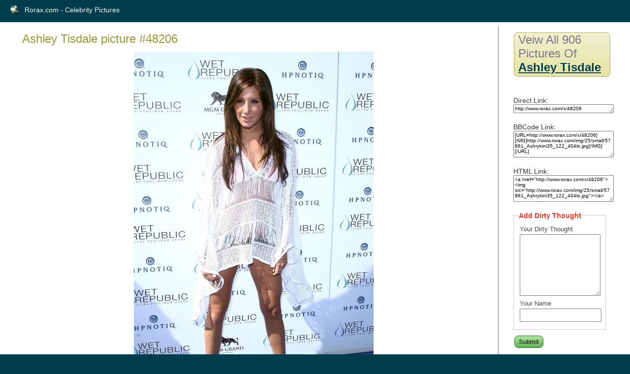

--- FILE ---
content_type: text/html; charset=UTF-8
request_url: https://www.rorax.com/x/48206
body_size: 3020
content:
<!DOCTYPE html PUBLIC "-//W3C//DTD XHTML 1.0 Transitional//EN" "http://www.w3.org/TR/xhtml1/DTD/xhtml1-transitional.dtd">
<html xmlns="http://www.w3.org/1999/xhtml">
<head>
	<meta http-equiv="Content-Type" content="text/html; charset=utf-8" />	<title>Ashley Tisdale picture #48206</title>
	<meta name="ROBOTS" content="NOINDEX, FOLLOW">
	<meta property="og:title" content="Ashley Tisdale picture #48206"/>
	<meta property="og:type" content="website"/>
	<meta property="og:url" content="http://www.rorax.com/x/48206"/>
	<meta property="og:image" content="http://www.rorax.com/img/25/large/57861_Ashrykini35_122_404lo.jpg"/>
	<meta property="og:site_name" content="Rorax.com - Celebrity Pictures"/>
        <meta property="fb:admins" content="100001168277403" />
        <meta name="google-site-verification" content="_xdpatEJOT6DzkLYA17Gj0EL99wD6xpWBe72zKEz2IY" />
	<link href="/favicon.ico" type="image/x-icon" rel="icon" /><link href="/favicon.ico" type="image/x-icon" rel="shortcut icon" />
	<link rel="stylesheet" type="text/css" href="/css/style.css" />
	<link rel="stylesheet" type="text/css" href="/css/scrollable-buttons.css" />
	<link rel="stylesheet" type="text/css" href="/css/scrollable-horizontal.css" />

<link rel="canonical" href="https://www.rorax.com/x/48206" />

	<script src="https://ajax.googleapis.com/ajax/libs/jquery/1.4.4/jquery.min.js"></script>
	<script src="/js/main.js"></script>
	<script src="/js/jquery.colorbox.js"></script>
	<script>
		$(document).ready(function(){
			//Examples of how to assign the ColorBox event to elements
$("a[rel='example1']").colorbox();


//Example of preserving a JavaScript event for inline calls.
$("#click").click(function(){
$('#click').css({"background-color":"#f00", "color":"#fff", "cursor":"inherit"}).text("Open this window again and this message will still be here.");
return false;
});
});
	</script>

</head>
<body>
	<div id="container">
		<div id="header" style="height: 25px">
			<div style="float: left;"><h1><a href="/">Rorax.com - Celebrity Pictures</a></h1></div>
		</div>
		<div id="content">

			
			<div class="pictures view">
<h3>Ashley Tisdale picture #48206</h3>
    <div style="text-align: center; margin: auto; margin-bottom: 20px; width: 900px;">

        <img  src="/img/25/large/57861_Ashrykini35_122_404lo.jpg" alt="57861_Ashrykini35_122_404lo.jpg">



    <form id="TitleViewForm" method="post" action="/x/48206" accept-charset="utf-8"><div style="display:none;"><input type="hidden" name="_method" value="POST" /></div>        <div style="float:left; font-size: 11px;color: brown;">Please help us and describe in few words what you see on this pic. Please finish the sentence - <b>Ashley Tisdale is </b><input name="data[Title][title]" type="text" class="none" style="padding: 2px; font-size: 12px; width: 170px;" id="TitleTitle" /><input Label="Submit" type="submit" value="Submit" /></form></div>



<script type="text/javascript" src="/js/jquery.tools.min.js"></script>
 <br clear="all" />
<!-- HTML structures -->


<!-- "previous page" action -->
<a class="prev browse left"></a>

<!-- root element for scrollable -->
<div class="scrollable">

   <!-- root element for the items -->
   <div class="items">
<div>
	<a href="/x/48205"><img src="/img/25/small/43394_ashley_tisdale_see_through_dress_black_thong_A5mNYOE.sized_122_124lo.jpg" alt="43394_ashley_tisdale_see_through_dress_black_thong_A5mNYOE.sized_122_124lo.jpg" /></a>
	<a href="/x/48206"><img src="/img/25/small/57861_Ashrykini35_122_404lo.jpg" alt="57861_Ashrykini35_122_404lo.jpg" /></a>
	<a href="/x/48207"><img src="/img/25/small/01186_t1_122_421lo.jpg" alt="01186_t1_122_421lo.jpg" /></a>
	<a href="/x/48208"><img src="/img/25/small/36649_AshleyTisdaleAliensintheAttic_SpecialFeatures_1_CMA_122_10lo.jpg" alt="36649_AshleyTisdaleAliensintheAttic_SpecialFeatures_1_CMA_122_10lo.jpg" /></a>
	<a href="/x/48209"><img src="/img/25/small/719080331_1_122_455lo.jpg" alt="719080331_1_122_455lo.jpg" /></a>
</div>

<div>
	<a href="/x/48210"><img src="/img/25/small/171913755_2_122_372lo.jpg" alt="171913755_2_122_372lo.jpg" /></a>
	<a href="/x/48211"><img src="/img/25/small/719179160_3_122_554lo.jpg" alt="719179160_3_122_554lo.jpg" /></a>
	<a href="/x/48212"><img src="/img/25/small/719220838_4_122_1003lo.jpg" alt="719220838_4_122_1003lo.jpg" /></a>
	<a href="/x/48213"><img src="/img/25/small/719272302_5_122_846lo.jpg" alt="719272302_5_122_846lo.jpg" /></a>
	<a href="/x/48214"><img src="/img/25/small/719325398_6_122_395lo.jpg" alt="719325398_6_122_395lo.jpg" /></a>
</div>

<div>
	<a href="/x/48215"><img src="/img/25/small/719364178_7_122_70lo.jpg" alt="719364178_7_122_70lo.jpg" /></a>
	<a href="/x/48216"><img src="/img/25/small/171941687_8_122_432lo.jpg" alt="171941687_8_122_432lo.jpg" /></a>
	<a href="/x/48217"><img src="/img/25/small/719468660_9_122_519lo.jpg" alt="719468660_9_122_519lo.jpg" /></a>
	<a href="/x/48218"><img src="/img/25/small/719510667_10_122_408lo.jpg" alt="719510667_10_122_408lo.jpg" /></a>
	<a href="/x/48219"><img src="/img/25/small/719552610_11_122_344lo.jpg" alt="719552610_11_122_344lo.jpg" /></a>
</div>

<div>
	<a href="/x/48220"><img src="/img/25/small/64002_41_ashley_tisdale_pink_bikini_03_122_172lo.jpg" alt="64002_41_ashley_tisdale_pink_bikini_03_122_172lo.jpg" /></a>
	<a href="/x/48221"><img src="/img/25/small/64005_ashley_tisdale_bikini_1_06_122_228lo.jpg" alt="64005_ashley_tisdale_bikini_1_06_122_228lo.jpg" /></a>
	<a href="/x/48222"><img src="/img/25/small/516927201_ashley_tisdale_crochet_cool_1_122_589lo.jpg" alt="516927201_ashley_tisdale_crochet_cool_1_122_589lo.jpg" /></a>
	<a href="/x/48223"><img src="/img/25/small/551693389_ashley_tisdale_crochet_cool_2_122_6lo.jpg" alt="551693389_ashley_tisdale_crochet_cool_2_122_6lo.jpg" /></a>
	<a href="/x/48224"><img src="/img/25/small/64001_628294964_20110412_Ashley_Tisdale_Ass_Allure_122_459lo.jpg" alt="64001_628294964_20110412_Ashley_Tisdale_Ass_Allure_122_459lo.jpg" /></a>
</div>

<div>
	<a href="/x/48225"><img src="/img/25/small/516940720_ashley_tisdale_crochet_cool_3_122_88lo.jpg" alt="516940720_ashley_tisdale_crochet_cool_3_122_88lo.jpg" /></a>
	<a href="/x/48226"><img src="/img/25/small/516946925_ashley_tisdale_crochet_cool_4_122_1176lo.jpg" alt="516946925_ashley_tisdale_crochet_cool_4_122_1176lo.jpg" /></a>
	<a href="/x/48227"><img src="/img/25/small/516952876_ashley_tisdale_crochet_cool_5_122_942lo.jpg" alt="516952876_ashley_tisdale_crochet_cool_5_122_942lo.jpg" /></a>
	<a href="/x/48228"><img src="/img/25/small/516959216_ashley_tisdale_crochet_cool_6_122_153lo.jpg" alt="516959216_ashley_tisdale_crochet_cool_6_122_153lo.jpg" /></a>
	<a href="/x/48229"><img src="/img/25/small/516964764_ashley_tisdale_crochet_cool_7_122_717lo.jpg" alt="516964764_ashley_tisdale_crochet_cool_7_122_717lo.jpg" /></a>
</div>





  </div>

</div>





<!-- "next page" action -->
<a class="next browse right"></a>


    <br clear="all" />

</div>

<!-- javascript coding -->


<script>
// execute your scripts when the DOM is ready. this is mostly a good habit
$(function() {

	// initialize scrollable
	$(".scrollable").scrollable();

});
</script>
    <span style="float: right" class="pagin">Veiw all 906 pictures of <a href="/v/25">Ashley Tisdale</a> </span>



    <div style="font-size: 8px">id : 48206<br />name : 57861_Ashrykini35_122_404lo.jpg <br />Uploaded : 2011-07-26 06:03:14 <br />
    Other titles: 
       </div>


</div>
<div class="actions">
    <h3 class="pagin">		Veiw all 906 pictures of<br><a href="/v/25">Ashley Tisdale</a> </li>
</h3>

<div style="margin-top: 20px">
    <script src="https://connect.facebook.net/en_US/all.js#xfbml=1"></script><fb:like  show_faces="false" width="100" font="verdana" colorscheme="light"></fb:like>
</div>
<div style="margin-top: 20px">
Direct Link:
    <textarea style="width: 100%; font-size: 10px; height: 12px;">http://www.rorax.com/x/48206</textarea>
</div>
<div style="margin-top: 20px">
BBCode Link:
    <textarea style="width: 100%; font-size: 10px; height: 48px;">[URL=http://www.rorax.com/x/48206][IMG]http://www.rorax.com/img/25/small/57861_Ashrykini35_122_404lo.jpg[/IMG][/URL]</textarea></div>
<div style="margin-top: 20px">
HTML Link:
<textarea style="width: 100%; font-size: 10px; height: 48px;"><a href="http://www.rorax.com/x/48206"><img src="http://www.rorax.com/img/25/small/57861_Ashrykini35_122_404lo.jpg"></a></textarea></div>
<div style="margin-top: 20px">

    <div style="margin-top: 20px; font-size: 12px;">
    <form id="CommentViewForm" method="post" action="/x/48206" accept-charset="utf-8"><div style="display:none;"><input type="hidden" name="_method" value="POST" /></div>        <fieldset>
             <legend>Add Dirty Thought</legend>
        <div class="input textarea"><label for="CommentText">Your Dirty Thought</label><textarea name="data[Comment][text]" cols="30" rows="6" id="CommentText" ></textarea></div><div class="input text"><label for="CommentAutor">Your Name</label><input name="data[Comment][autor]" type="text" maxlength="100" id="CommentAutor" /></div><div class="input text" style="display: none;"><label for="CommentWebsite">Website</label><input name="data[Comment][website]" type="text" id="CommentWebsite" /></div>        </fieldset>
    <div class="submit"><input type="submit" value="Submit" /></div></form>    </div>


    <h4 style="margin-top: 10px">Dirty Thoughts:</h4>
<div style='font-size: 10px;'>There's no comments yet. Be the first for this cutie</div></div>




</div>






		</div>
		<div id="footer">
			<a href="http://www.cakephp.org/" target="_blank"><img src="/img/cake.power.gif" alt="CakePHP: the rapid development php framework" border="0" /></a>		</div>
	</div>
	<script type="text/javascript">

  var _gaq = _gaq || [];
  _gaq.push(['_setAccount', 'UA-12354913-46']);
  _gaq.push(['_trackPageview']);

  (function() {
    var ga = document.createElement('script'); ga.type = 'text/javascript'; ga.async = true;
    ga.src = ('https:' == document.location.protocol ? 'https://ssl' : 'http://www') + '.google-analytics.com/ga.js';
    var s = document.getElementsByTagName('script')[0]; s.parentNode.insertBefore(ga, s);
  })();

</script>
<script defer src="https://static.cloudflareinsights.com/beacon.min.js/vcd15cbe7772f49c399c6a5babf22c1241717689176015" integrity="sha512-ZpsOmlRQV6y907TI0dKBHq9Md29nnaEIPlkf84rnaERnq6zvWvPUqr2ft8M1aS28oN72PdrCzSjY4U6VaAw1EQ==" data-cf-beacon='{"version":"2024.11.0","token":"30c692f92dc54557844ca6f008035d22","r":1,"server_timing":{"name":{"cfCacheStatus":true,"cfEdge":true,"cfExtPri":true,"cfL4":true,"cfOrigin":true,"cfSpeedBrain":true},"location_startswith":null}}' crossorigin="anonymous"></script>
</body>
</html>

--- FILE ---
content_type: text/css
request_url: https://www.rorax.com/css/scrollable-buttons.css
body_size: 47
content:

/* this makes it possible to add next button beside scrollable */
.scrollable {
	float:left;	
}

/* prev, next, prevPage and nextPage buttons */
a.browse {
	background:url(/images/hori_large.png) no-repeat;
	display:block;
	width:30px;
	height:30px;
	float:left;
	margin:80px 5px;
	cursor:pointer;
	font-size:1px;
}

/* right */
a.right 				{ background-position: 0 -30px; clear:right; margin-right: 0px;}
a.right:hover 		{ background-position:-30px -30px; }
a.right:active 	{ background-position:-60px -30px; } 


/* left */
a.left				{ margin-left: 0px; } 
a.left:hover  		{ background-position:-30px 0; }
a.left:active  	{ background-position:-60px 0; }

/* up and down */
a.up, a.down		{ 
	background:url(/images/scrollable/arrow/vert_large.png) no-repeat;
	float: none;
	margin: 10px 50px;
}

/* up */
a.up:hover  		{ background-position:-30px 0; }
a.up:active  		{ background-position:-60px 0; }

/* down */
a.down 				{ background-position: 0 -30px; }
a.down:hover  		{ background-position:-30px -30px; }
a.down:active  	{ background-position:-60px -30px; } 


/* disabled navigational button */
a.disabled {
	visibility:hidden !important;		
} 	

